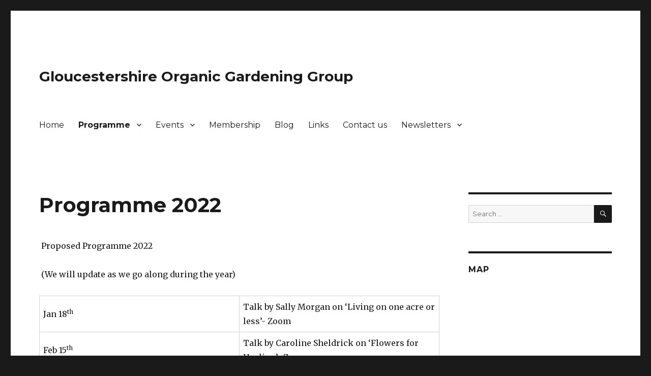

--- FILE ---
content_type: text/html; charset=UTF-8
request_url: http://gogg.uk/programme-2022/
body_size: 5184
content:
<!DOCTYPE html>
<html lang="en-US" class="no-js">
<head>
	<meta charset="UTF-8">
	<meta name="viewport" content="width=device-width, initial-scale=1">
	<link rel="profile" href="http://gmpg.org/xfn/11">
		<script>(function(html){html.className = html.className.replace(/\bno-js\b/,'js')})(document.documentElement);</script>
<title>Programme 2022 &#8211; Gloucestershire Organic Gardening Group</title>
<link rel='dns-prefetch' href='//fonts.googleapis.com' />
<link rel='dns-prefetch' href='//s.w.org' />
<link rel="alternate" type="application/rss+xml" title="Gloucestershire Organic Gardening Group &raquo; Feed" href="http://gogg.uk/feed/" />
<link rel="alternate" type="application/rss+xml" title="Gloucestershire Organic Gardening Group &raquo; Comments Feed" href="http://gogg.uk/comments/feed/" />
		<script type="text/javascript">
			window._wpemojiSettings = {"baseUrl":"https:\/\/s.w.org\/images\/core\/emoji\/12.0.0-1\/72x72\/","ext":".png","svgUrl":"https:\/\/s.w.org\/images\/core\/emoji\/12.0.0-1\/svg\/","svgExt":".svg","source":{"concatemoji":"http:\/\/gogg.uk\/wp-includes\/js\/wp-emoji-release.min.js?ver=5.4.18"}};
			/*! This file is auto-generated */
			!function(e,a,t){var n,r,o,i=a.createElement("canvas"),p=i.getContext&&i.getContext("2d");function s(e,t){var a=String.fromCharCode;p.clearRect(0,0,i.width,i.height),p.fillText(a.apply(this,e),0,0);e=i.toDataURL();return p.clearRect(0,0,i.width,i.height),p.fillText(a.apply(this,t),0,0),e===i.toDataURL()}function c(e){var t=a.createElement("script");t.src=e,t.defer=t.type="text/javascript",a.getElementsByTagName("head")[0].appendChild(t)}for(o=Array("flag","emoji"),t.supports={everything:!0,everythingExceptFlag:!0},r=0;r<o.length;r++)t.supports[o[r]]=function(e){if(!p||!p.fillText)return!1;switch(p.textBaseline="top",p.font="600 32px Arial",e){case"flag":return s([127987,65039,8205,9895,65039],[127987,65039,8203,9895,65039])?!1:!s([55356,56826,55356,56819],[55356,56826,8203,55356,56819])&&!s([55356,57332,56128,56423,56128,56418,56128,56421,56128,56430,56128,56423,56128,56447],[55356,57332,8203,56128,56423,8203,56128,56418,8203,56128,56421,8203,56128,56430,8203,56128,56423,8203,56128,56447]);case"emoji":return!s([55357,56424,55356,57342,8205,55358,56605,8205,55357,56424,55356,57340],[55357,56424,55356,57342,8203,55358,56605,8203,55357,56424,55356,57340])}return!1}(o[r]),t.supports.everything=t.supports.everything&&t.supports[o[r]],"flag"!==o[r]&&(t.supports.everythingExceptFlag=t.supports.everythingExceptFlag&&t.supports[o[r]]);t.supports.everythingExceptFlag=t.supports.everythingExceptFlag&&!t.supports.flag,t.DOMReady=!1,t.readyCallback=function(){t.DOMReady=!0},t.supports.everything||(n=function(){t.readyCallback()},a.addEventListener?(a.addEventListener("DOMContentLoaded",n,!1),e.addEventListener("load",n,!1)):(e.attachEvent("onload",n),a.attachEvent("onreadystatechange",function(){"complete"===a.readyState&&t.readyCallback()})),(n=t.source||{}).concatemoji?c(n.concatemoji):n.wpemoji&&n.twemoji&&(c(n.twemoji),c(n.wpemoji)))}(window,document,window._wpemojiSettings);
		</script>
		<style type="text/css">
img.wp-smiley,
img.emoji {
	display: inline !important;
	border: none !important;
	box-shadow: none !important;
	height: 1em !important;
	width: 1em !important;
	margin: 0 .07em !important;
	vertical-align: -0.1em !important;
	background: none !important;
	padding: 0 !important;
}
</style>
	<link rel='stylesheet' id='wp-block-library-css'  href='http://gogg.uk/wp-includes/css/dist/block-library/style.min.css?ver=5.4.18' type='text/css' media='all' />
<link rel='stylesheet' id='twentysixteen-fonts-css'  href='https://fonts.googleapis.com/css?family=Merriweather%3A400%2C700%2C900%2C400italic%2C700italic%2C900italic%7CMontserrat%3A400%2C700%7CInconsolata%3A400&#038;subset=latin%2Clatin-ext' type='text/css' media='all' />
<link rel='stylesheet' id='genericons-css'  href='http://gogg.uk/wp-content/themes/twentysixteen/genericons/genericons.css?ver=3.4.1' type='text/css' media='all' />
<link rel='stylesheet' id='twentysixteen-style-css'  href='http://gogg.uk/wp-content/themes/twentysixteen/style.css?ver=5.4.18' type='text/css' media='all' />
<!--[if lt IE 10]>
<link rel='stylesheet' id='twentysixteen-ie-css'  href='http://gogg.uk/wp-content/themes/twentysixteen/css/ie.css?ver=20160816' type='text/css' media='all' />
<![endif]-->
<!--[if lt IE 9]>
<link rel='stylesheet' id='twentysixteen-ie8-css'  href='http://gogg.uk/wp-content/themes/twentysixteen/css/ie8.css?ver=20160816' type='text/css' media='all' />
<![endif]-->
<!--[if lt IE 8]>
<link rel='stylesheet' id='twentysixteen-ie7-css'  href='http://gogg.uk/wp-content/themes/twentysixteen/css/ie7.css?ver=20160816' type='text/css' media='all' />
<![endif]-->
<script type='text/javascript' src='http://gogg.uk/wp-includes/js/jquery/jquery.js?ver=1.12.4-wp'></script>
<script type='text/javascript' src='http://gogg.uk/wp-includes/js/jquery/jquery-migrate.min.js?ver=1.4.1'></script>
<!--[if lt IE 9]>
<script type='text/javascript' src='http://gogg.uk/wp-content/themes/twentysixteen/js/html5.js?ver=3.7.3'></script>
<![endif]-->
<link rel='https://api.w.org/' href='http://gogg.uk/wp-json/' />
<link rel="EditURI" type="application/rsd+xml" title="RSD" href="http://gogg.uk/xmlrpc.php?rsd" />
<link rel="wlwmanifest" type="application/wlwmanifest+xml" href="http://gogg.uk/wp-includes/wlwmanifest.xml" /> 
<meta name="generator" content="WordPress 5.4.18" />
<link rel="canonical" href="http://gogg.uk/programme-2022/" />
<link rel='shortlink' href='http://gogg.uk/?p=643' />
<link rel="alternate" type="application/json+oembed" href="http://gogg.uk/wp-json/oembed/1.0/embed?url=http%3A%2F%2Fgogg.uk%2Fprogramme-2022%2F" />
<link rel="alternate" type="text/xml+oembed" href="http://gogg.uk/wp-json/oembed/1.0/embed?url=http%3A%2F%2Fgogg.uk%2Fprogramme-2022%2F&#038;format=xml" />
</head>

<body class="page-template-default page page-id-643">
<div id="page" class="site">
	<div class="site-inner">
		<a class="skip-link screen-reader-text" href="#content">Skip to content</a>

		<header id="masthead" class="site-header" role="banner">
			<div class="site-header-main">
				<div class="site-branding">
					
											<p class="site-title"><a href="http://gogg.uk/" rel="home">Gloucestershire Organic Gardening Group</a></p>
									</div><!-- .site-branding -->

									<button id="menu-toggle" class="menu-toggle">Menu</button>

					<div id="site-header-menu" class="site-header-menu">
													<nav id="site-navigation" class="main-navigation" role="navigation" aria-label="Primary Menu">
								<div class="menu-menu-container"><ul id="menu-menu" class="primary-menu"><li id="menu-item-14" class="menu-item menu-item-type-post_type menu-item-object-page menu-item-home menu-item-14"><a href="http://gogg.uk/">Home</a></li>
<li id="menu-item-200" class="menu-item menu-item-type-post_type menu-item-object-page current-menu-ancestor current-menu-parent current_page_parent current_page_ancestor menu-item-has-children menu-item-200"><a href="http://gogg.uk/programme/">Programme</a>
<ul class="sub-menu">
	<li id="menu-item-1027" class="menu-item menu-item-type-post_type menu-item-object-page menu-item-1027"><a href="http://gogg.uk/programme-2026/">PROGRAMME 2026</a></li>
	<li id="menu-item-969" class="menu-item menu-item-type-post_type menu-item-object-page menu-item-969"><a href="http://gogg.uk/programme-for-2025/">Programme for 2025</a></li>
	<li id="menu-item-846" class="menu-item menu-item-type-post_type menu-item-object-page menu-item-846"><a href="http://gogg.uk/programme-for-2024/">Programme for 2024</a></li>
	<li id="menu-item-754" class="menu-item menu-item-type-post_type menu-item-object-page menu-item-754"><a href="http://gogg.uk/programme-for-2023/">Programme for 2023</a></li>
	<li id="menu-item-645" class="menu-item menu-item-type-post_type menu-item-object-page current-menu-item page_item page-item-643 current_page_item menu-item-645"><a href="http://gogg.uk/programme-2022/" aria-current="page">Programme 2022</a></li>
	<li id="menu-item-498" class="menu-item menu-item-type-post_type menu-item-object-page menu-item-498"><a href="http://gogg.uk/programme-2021/">Programme 2021</a></li>
	<li id="menu-item-400" class="menu-item menu-item-type-post_type menu-item-object-page menu-item-400"><a href="http://gogg.uk/programme-2020/">Programme 2020</a></li>
	<li id="menu-item-273" class="menu-item menu-item-type-post_type menu-item-object-page menu-item-273"><a href="http://gogg.uk/programme-2019/">Programme 2019</a></li>
	<li id="menu-item-207" class="menu-item menu-item-type-post_type menu-item-object-page menu-item-207"><a href="http://gogg.uk/programme-2018/">Programme 2018</a></li>
	<li id="menu-item-12" class="menu-item menu-item-type-post_type menu-item-object-page menu-item-12"><a href="http://gogg.uk/programme-2017/">Programme 2017</a></li>
</ul>
</li>
<li id="menu-item-46" class="menu-item menu-item-type-post_type menu-item-object-page menu-item-has-children menu-item-46"><a href="http://gogg.uk/events/">Events</a>
<ul class="sub-menu">
	<li id="menu-item-895" class="menu-item menu-item-type-post_type menu-item-object-page menu-item-895"><a href="http://gogg.uk/gogg-holiday-2024/">GOGG HOLIDAY 2024</a></li>
	<li id="menu-item-877" class="menu-item menu-item-type-post_type menu-item-object-page menu-item-877"><a href="http://gogg.uk/873-2/">Wisley Coach visit Feb 24</a></li>
	<li id="menu-item-829" class="menu-item menu-item-type-post_type menu-item-object-page menu-item-829"><a href="http://gogg.uk/coach-visit-to-somerset-2023/">COACH VISIT TO SOMERSET 2023</a></li>
	<li id="menu-item-662" class="menu-item menu-item-type-post_type menu-item-object-page menu-item-662"><a href="http://gogg.uk/holiday-2022/">HOLIDAY 2022</a></li>
	<li id="menu-item-567" class="menu-item menu-item-type-post_type menu-item-object-page menu-item-567"><a href="http://gogg.uk/holiday-2021/">Holiday 2021</a></li>
	<li id="menu-item-404" class="menu-item menu-item-type-post_type menu-item-object-page menu-item-404"><a href="http://gogg.uk/events/gogg-holiday-2020/">CANCELLED                    Holiday 2020</a></li>
	<li id="menu-item-256" class="menu-item menu-item-type-post_type menu-item-object-page menu-item-256"><a href="http://gogg.uk/holiday-2019/">Holiday 2019</a></li>
	<li id="menu-item-146" class="menu-item menu-item-type-post_type menu-item-object-page menu-item-146"><a href="http://gogg.uk/holiday-2018/">Holiday 2018</a></li>
	<li id="menu-item-43" class="menu-item menu-item-type-post_type menu-item-object-page menu-item-43"><a href="http://gogg.uk/holiday-2017/">Holiday 2017</a></li>
	<li id="menu-item-83" class="menu-item menu-item-type-post_type menu-item-object-page menu-item-83"><a href="http://gogg.uk/holiday-2016-wales/">Holiday 2016  Wales</a></li>
</ul>
</li>
<li id="menu-item-20" class="menu-item menu-item-type-post_type menu-item-object-page menu-item-20"><a href="http://gogg.uk/membership/">Membership</a></li>
<li id="menu-item-68" class="menu-item menu-item-type-post_type menu-item-object-page menu-item-68"><a href="http://gogg.uk/blog/">Blog</a></li>
<li id="menu-item-88" class="menu-item menu-item-type-post_type menu-item-object-page menu-item-88"><a href="http://gogg.uk/links/">Links</a></li>
<li id="menu-item-13" class="menu-item menu-item-type-post_type menu-item-object-page menu-item-13"><a href="http://gogg.uk/contact-us/">Contact us</a></li>
<li id="menu-item-335" class="menu-item menu-item-type-post_type menu-item-object-page menu-item-has-children menu-item-335"><a href="http://gogg.uk/newsletters/">Newsletters</a>
<ul class="sub-menu">
	<li id="menu-item-789" class="menu-item menu-item-type-post_type menu-item-object-page menu-item-789"><a href="http://gogg.uk/allagogg-summer-2022/">ALLAGOGG SUMMER 2022</a></li>
	<li id="menu-item-807" class="menu-item menu-item-type-post_type menu-item-object-page menu-item-807"><a href="http://gogg.uk/allagogg-spring-2022/">ALLAGOGG SPRING 2022</a></li>
	<li id="menu-item-740" class="menu-item menu-item-type-post_type menu-item-object-page menu-item-740"><a href="http://gogg.uk/allagogg-winter-2022-2/">ALLAGOGG WINTER 2022</a></li>
	<li id="menu-item-656" class="menu-item menu-item-type-post_type menu-item-object-page menu-item-656"><a href="http://gogg.uk/newsletter-june-2021/">Newsletter JUNE 2021</a></li>
	<li id="menu-item-592" class="menu-item menu-item-type-post_type menu-item-object-page menu-item-592"><a href="http://gogg.uk/newsletter-march-2021/">NEWSLETTER MARCH 2021</a></li>
	<li id="menu-item-552" class="menu-item menu-item-type-post_type menu-item-object-page menu-item-552"><a href="http://gogg.uk/newsletter-november-2020/">Newsletter November 2020</a></li>
</ul>
</li>
</ul></div>							</nav><!-- .main-navigation -->
						
											</div><!-- .site-header-menu -->
							</div><!-- .site-header-main -->

					</header><!-- .site-header -->

		<div id="content" class="site-content">

<div id="primary" class="content-area">
	<main id="main" class="site-main" role="main">
		
<article id="post-643" class="post-643 page type-page status-publish hentry">
	<header class="entry-header">
		<h1 class="entry-title">Programme 2022</h1>	</header><!-- .entry-header -->

	
	<div class="entry-content">
		
<p>&nbsp;Proposed Programme 2022</p>



<p>&nbsp;(We will update as we go along during the year)</p>



<figure class="wp-block-table"><table><tbody><tr><td>Jan 18<sup>th</sup></td><td>Talk by Sally Morgan on ‘Living on one acre or less’- Zoom</td></tr><tr><td>Feb 15<sup>th</sup></td><td>Talk by Caroline Sheldrick on ‘Flowers for Healing’- Zoom</td></tr><tr><td>March 15<sup>th</sup></td><td>GQT – Clive, Robin, Elaine&nbsp; &#8211;&nbsp; Zoom</td></tr><tr><td>April 19<sup>th</sup></td><td>Talk&nbsp; tba</td></tr><tr><td>May 17<sup>th</sup></td><td>Plant Exchange</td></tr><tr><td>June 21<sup>st</sup> &nbsp;</td><td>Garden visit tba</td></tr><tr><td>July 19<sup>th</sup> <sup>&nbsp;</sup>&nbsp;</td><td>Garden visit tba</td></tr><tr><td>Aug 16<sup>th</sup>&nbsp;</td><td>Garden visit&nbsp; tba</td></tr><tr><td>Sept 20<sup>th</sup> &nbsp;</td><td>Talk by Flaxland + Harvest Competitions</td></tr><tr><td>Oct 18<sup>th</sup>&nbsp; &nbsp;</td><td>AGM &amp; Slide show&nbsp;</td></tr><tr><td>Nov 15<sup>th</sup>&nbsp;</td><td>Talk by Nicola Hope on Gardening Organically +<br> Seed Exchange</td></tr><tr><td>Dec 20<sup>th</sup> &nbsp;&nbsp;&nbsp;</td><td>Christmas social</td></tr></tbody></table></figure>



<p>We will resume meeting at  St.John&#8217;s Hall in Churchdown from September for the remainder of 2022.( see map on home page).</p>
	</div><!-- .entry-content -->

	
</article><!-- #post-## -->

	</main><!-- .site-main -->

	
</div><!-- .content-area -->


	<aside id="secondary" class="sidebar widget-area" role="complementary">
		<section id="search-2" class="widget widget_search">
<form role="search" method="get" class="search-form" action="http://gogg.uk/">
	<label>
		<span class="screen-reader-text">Search for:</span>
		<input type="search" class="search-field" placeholder="Search &hellip;" value="" name="s" />
	</label>
	<button type="submit" class="search-submit"><span class="screen-reader-text">Search</span></button>
</form>
</section><section id="text-2" class="widget widget_text"><h2 class="widget-title">MAP</h2>			<div class="textwidget"><iframe src="https://www.google.com/maps/embed?pb=!1m18!1m12!1m3!1d2462.6094346384243!2d-2.1863329540330127!3d51.8863415155449!2m3!1f0!2f0!3f0!3m2!1i1024!2i768!4f13.1!3m3!1m2!1s0x0%3A0xf2365b24d36742d6!2sSt+Johns+Church!5e0!3m2!1sen!2suk!4v1488152346049" frameborder="0" style="border:0" allowfullscreen></iframe></div>
		</section>		<section id="recent-posts-2" class="widget widget_recent_entries">		<h2 class="widget-title">Recent Posts</h2>		<ul>
											<li>
					<a href="http://gogg.uk/2025/12/11/1023/">(no title)</a>
									</li>
											<li>
					<a href="http://gogg.uk/2024/10/28/gogg-2025-holiday-to-devon/">GOGG 2025 HOLIDAY TO DEVON</a>
									</li>
											<li>
					<a href="http://gogg.uk/2023/12/10/box-moth/">Box Moth</a>
									</li>
											<li>
					<a href="http://gogg.uk/2021/12/13/hugelculture-clare-sheridan/">Hugelculture &#8211; Clare Sheridan</a>
									</li>
											<li>
					<a href="http://gogg.uk/2021/12/13/worm-composting/">WORM COMPOSTING</a>
									</li>
					</ul>
		</section><section id="meta-2" class="widget widget_meta"><h2 class="widget-title">Meta</h2>			<ul>
						<li><a href="http://gogg.uk/wp-login.php">Log in</a></li>
			<li><a href="http://gogg.uk/feed/">Entries feed</a></li>
			<li><a href="http://gogg.uk/comments/feed/">Comments feed</a></li>
			<li><a href="https://wordpress.org/">WordPress.org</a></li>			</ul>
			</section>	</aside><!-- .sidebar .widget-area -->

		</div><!-- .site-content -->

		<footer id="colophon" class="site-footer" role="contentinfo">
							<nav class="main-navigation" role="navigation" aria-label="Footer Primary Menu">
					<div class="menu-menu-container"><ul id="menu-menu-1" class="primary-menu"><li class="menu-item menu-item-type-post_type menu-item-object-page menu-item-home menu-item-14"><a href="http://gogg.uk/">Home</a></li>
<li class="menu-item menu-item-type-post_type menu-item-object-page current-menu-ancestor current-menu-parent current_page_parent current_page_ancestor menu-item-has-children menu-item-200"><a href="http://gogg.uk/programme/">Programme</a>
<ul class="sub-menu">
	<li class="menu-item menu-item-type-post_type menu-item-object-page menu-item-1027"><a href="http://gogg.uk/programme-2026/">PROGRAMME 2026</a></li>
	<li class="menu-item menu-item-type-post_type menu-item-object-page menu-item-969"><a href="http://gogg.uk/programme-for-2025/">Programme for 2025</a></li>
	<li class="menu-item menu-item-type-post_type menu-item-object-page menu-item-846"><a href="http://gogg.uk/programme-for-2024/">Programme for 2024</a></li>
	<li class="menu-item menu-item-type-post_type menu-item-object-page menu-item-754"><a href="http://gogg.uk/programme-for-2023/">Programme for 2023</a></li>
	<li class="menu-item menu-item-type-post_type menu-item-object-page current-menu-item page_item page-item-643 current_page_item menu-item-645"><a href="http://gogg.uk/programme-2022/" aria-current="page">Programme 2022</a></li>
	<li class="menu-item menu-item-type-post_type menu-item-object-page menu-item-498"><a href="http://gogg.uk/programme-2021/">Programme 2021</a></li>
	<li class="menu-item menu-item-type-post_type menu-item-object-page menu-item-400"><a href="http://gogg.uk/programme-2020/">Programme 2020</a></li>
	<li class="menu-item menu-item-type-post_type menu-item-object-page menu-item-273"><a href="http://gogg.uk/programme-2019/">Programme 2019</a></li>
	<li class="menu-item menu-item-type-post_type menu-item-object-page menu-item-207"><a href="http://gogg.uk/programme-2018/">Programme 2018</a></li>
	<li class="menu-item menu-item-type-post_type menu-item-object-page menu-item-12"><a href="http://gogg.uk/programme-2017/">Programme 2017</a></li>
</ul>
</li>
<li class="menu-item menu-item-type-post_type menu-item-object-page menu-item-has-children menu-item-46"><a href="http://gogg.uk/events/">Events</a>
<ul class="sub-menu">
	<li class="menu-item menu-item-type-post_type menu-item-object-page menu-item-895"><a href="http://gogg.uk/gogg-holiday-2024/">GOGG HOLIDAY 2024</a></li>
	<li class="menu-item menu-item-type-post_type menu-item-object-page menu-item-877"><a href="http://gogg.uk/873-2/">Wisley Coach visit Feb 24</a></li>
	<li class="menu-item menu-item-type-post_type menu-item-object-page menu-item-829"><a href="http://gogg.uk/coach-visit-to-somerset-2023/">COACH VISIT TO SOMERSET 2023</a></li>
	<li class="menu-item menu-item-type-post_type menu-item-object-page menu-item-662"><a href="http://gogg.uk/holiday-2022/">HOLIDAY 2022</a></li>
	<li class="menu-item menu-item-type-post_type menu-item-object-page menu-item-567"><a href="http://gogg.uk/holiday-2021/">Holiday 2021</a></li>
	<li class="menu-item menu-item-type-post_type menu-item-object-page menu-item-404"><a href="http://gogg.uk/events/gogg-holiday-2020/">CANCELLED                    Holiday 2020</a></li>
	<li class="menu-item menu-item-type-post_type menu-item-object-page menu-item-256"><a href="http://gogg.uk/holiday-2019/">Holiday 2019</a></li>
	<li class="menu-item menu-item-type-post_type menu-item-object-page menu-item-146"><a href="http://gogg.uk/holiday-2018/">Holiday 2018</a></li>
	<li class="menu-item menu-item-type-post_type menu-item-object-page menu-item-43"><a href="http://gogg.uk/holiday-2017/">Holiday 2017</a></li>
	<li class="menu-item menu-item-type-post_type menu-item-object-page menu-item-83"><a href="http://gogg.uk/holiday-2016-wales/">Holiday 2016  Wales</a></li>
</ul>
</li>
<li class="menu-item menu-item-type-post_type menu-item-object-page menu-item-20"><a href="http://gogg.uk/membership/">Membership</a></li>
<li class="menu-item menu-item-type-post_type menu-item-object-page menu-item-68"><a href="http://gogg.uk/blog/">Blog</a></li>
<li class="menu-item menu-item-type-post_type menu-item-object-page menu-item-88"><a href="http://gogg.uk/links/">Links</a></li>
<li class="menu-item menu-item-type-post_type menu-item-object-page menu-item-13"><a href="http://gogg.uk/contact-us/">Contact us</a></li>
<li class="menu-item menu-item-type-post_type menu-item-object-page menu-item-has-children menu-item-335"><a href="http://gogg.uk/newsletters/">Newsletters</a>
<ul class="sub-menu">
	<li class="menu-item menu-item-type-post_type menu-item-object-page menu-item-789"><a href="http://gogg.uk/allagogg-summer-2022/">ALLAGOGG SUMMER 2022</a></li>
	<li class="menu-item menu-item-type-post_type menu-item-object-page menu-item-807"><a href="http://gogg.uk/allagogg-spring-2022/">ALLAGOGG SPRING 2022</a></li>
	<li class="menu-item menu-item-type-post_type menu-item-object-page menu-item-740"><a href="http://gogg.uk/allagogg-winter-2022-2/">ALLAGOGG WINTER 2022</a></li>
	<li class="menu-item menu-item-type-post_type menu-item-object-page menu-item-656"><a href="http://gogg.uk/newsletter-june-2021/">Newsletter JUNE 2021</a></li>
	<li class="menu-item menu-item-type-post_type menu-item-object-page menu-item-592"><a href="http://gogg.uk/newsletter-march-2021/">NEWSLETTER MARCH 2021</a></li>
	<li class="menu-item menu-item-type-post_type menu-item-object-page menu-item-552"><a href="http://gogg.uk/newsletter-november-2020/">Newsletter November 2020</a></li>
</ul>
</li>
</ul></div>				</nav><!-- .main-navigation -->
			
			
			<div class="site-info">
								<span class="site-title"><a href="http://gogg.uk/" rel="home">Gloucestershire Organic Gardening Group</a></span>
				<a href="https://wordpress.org/">Proudly powered by WordPress</a>
			</div><!-- .site-info -->
		</footer><!-- .site-footer -->
	</div><!-- .site-inner -->
</div><!-- .site -->

<script type='text/javascript' src='http://gogg.uk/wp-content/themes/twentysixteen/js/skip-link-focus-fix.js?ver=20160816'></script>
<script type='text/javascript'>
/* <![CDATA[ */
var screenReaderText = {"expand":"expand child menu","collapse":"collapse child menu"};
/* ]]> */
</script>
<script type='text/javascript' src='http://gogg.uk/wp-content/themes/twentysixteen/js/functions.js?ver=20160816'></script>
<script type='text/javascript' src='http://gogg.uk/wp-includes/js/wp-embed.min.js?ver=5.4.18'></script>
</body>
</html>
